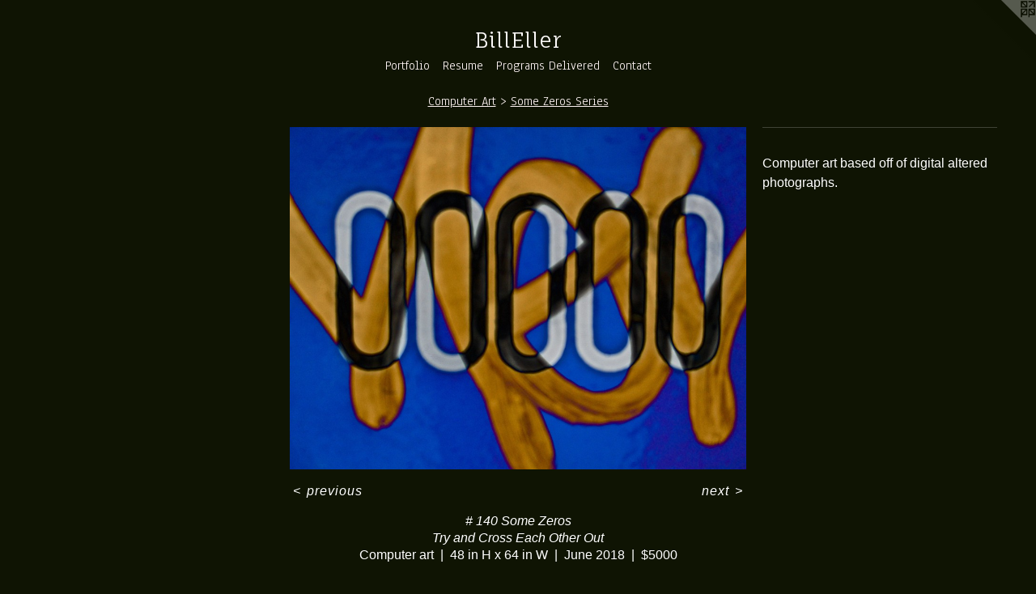

--- FILE ---
content_type: text/html;charset=utf-8
request_url: https://billeller.com/artwork/4423570-%23%20140%20Some%20ZerosTry%20and%20Cross%20Each%20Other%20Out.html
body_size: 4804
content:
<!doctype html><html class="no-js a-image mobile-title-align--center has-mobile-menu-icon--left l-simple has-text-next-to-media p-artwork has-page-nav mobile-menu-align--center has-wall-text "><head><meta charset="utf-8" /><meta content="IE=edge" http-equiv="X-UA-Compatible" /><meta http-equiv="X-OPP-Site-Id" content="50659" /><meta http-equiv="X-OPP-Revision" content="31225" /><meta http-equiv="X-OPP-Locke-Environment" content="production" /><meta http-equiv="X-OPP-Locke-Release" content="v0.0.141" /><title>BillEller</title><link rel="canonical" href="https://billeller.com/artwork/4423570-%23%20140%20Some%20ZerosTry%20and%20Cross%20Each%20Other%20Out.html" /><meta content="website" property="og:type" /><meta property="og:url" content="https://billeller.com/artwork/4423570-%23%20140%20Some%20ZerosTry%20and%20Cross%20Each%20Other%20Out.html" /><meta property="og:title" content="# 140 Some Zeros
Try and Cross Each Other Out
" /><meta content="width=device-width, initial-scale=1" name="viewport" /><link type="text/css" rel="stylesheet" href="//cdnjs.cloudflare.com/ajax/libs/normalize/3.0.2/normalize.min.css" /><link type="text/css" rel="stylesheet" media="only all" href="//maxcdn.bootstrapcdn.com/font-awesome/4.3.0/css/font-awesome.min.css" /><link type="text/css" rel="stylesheet" media="not all and (min-device-width: 600px) and (min-device-height: 600px)" href="/release/locke/production/v0.0.141/css/small.css" /><link type="text/css" rel="stylesheet" media="only all and (min-device-width: 600px) and (min-device-height: 600px)" href="/release/locke/production/v0.0.141/css/large-simple.css" /><link type="text/css" rel="stylesheet" media="not all and (min-device-width: 600px) and (min-device-height: 600px)" href="/r17683430120000031225/css/small-site.css" /><link type="text/css" rel="stylesheet" media="only all and (min-device-width: 600px) and (min-device-height: 600px)" href="/r17683430120000031225/css/large-site.css" /><link type="text/css" rel="stylesheet" media="only all and (min-device-width: 600px) and (min-device-height: 600px)" href="//fonts.googleapis.com/css?family=Fauna+One" /><link type="text/css" rel="stylesheet" media="only all and (min-device-width: 600px) and (min-device-height: 600px)" href="//fonts.googleapis.com/css?family=Anaheim" /><link type="text/css" rel="stylesheet" media="not all and (min-device-width: 600px) and (min-device-height: 600px)" href="//fonts.googleapis.com/css?family=Anaheim&amp;text=MENUHomePrtfliRsuga%20DvdCnc" /><link type="text/css" rel="stylesheet" media="not all and (min-device-width: 600px) and (min-device-height: 600px)" href="//fonts.googleapis.com/css?family=Fauna+One&amp;text=BilEer" /><script>window.OPP = window.OPP || {};
OPP.modernMQ = 'only all';
OPP.smallMQ = 'not all and (min-device-width: 600px) and (min-device-height: 600px)';
OPP.largeMQ = 'only all and (min-device-width: 600px) and (min-device-height: 600px)';
OPP.downURI = '/x/6/5/9/50659/.down';
OPP.gracePeriodURI = '/x/6/5/9/50659/.grace_period';
OPP.imgL = function (img) {
  !window.lazySizes && img.onerror();
};
OPP.imgE = function (img) {
  img.onerror = img.onload = null;
  img.src = img.getAttribute('data-src');
  //img.srcset = img.getAttribute('data-srcset');
};</script><script src="/release/locke/production/v0.0.141/js/modernizr.js"></script><script src="/release/locke/production/v0.0.141/js/masonry.js"></script><script src="/release/locke/production/v0.0.141/js/respimage.js"></script><script src="/release/locke/production/v0.0.141/js/ls.aspectratio.js"></script><script src="/release/locke/production/v0.0.141/js/lazysizes.js"></script><script src="/release/locke/production/v0.0.141/js/large.js"></script><script src="/release/locke/production/v0.0.141/js/hammer.js"></script><script>if (!Modernizr.mq('only all')) { document.write('<link type="text/css" rel="stylesheet" href="/release/locke/production/v0.0.141/css/minimal.css">') }</script><style>.media-max-width {
  display: block;
}

@media (min-height: 3085px) {

  .media-max-width {
    max-width: 2880.0px;
  }

}

@media (max-height: 3085px) {

  .media-max-width {
    max-width: 93.33333333333333vh;
  }

}</style></head><body><a class=" logo hidden--small" href="http://otherpeoplespixels.com/ref/billeller.com" title="Website by OtherPeoplesPixels" target="_blank"></a><header id="header"><a class=" site-title" href="/home.html"><span class=" site-title-text u-break-word">BillEller</span><div class=" site-title-media"></div></a><a id="mobile-menu-icon" class="mobile-menu-icon hidden--no-js hidden--large"><svg viewBox="0 0 21 17" width="21" height="17" fill="currentColor"><rect x="0" y="0" width="21" height="3" rx="0"></rect><rect x="0" y="7" width="21" height="3" rx="0"></rect><rect x="0" y="14" width="21" height="3" rx="0"></rect></svg></a></header><nav class=" hidden--large"><ul class=" site-nav"><li class="nav-item nav-home "><a class="nav-link " href="/home.html">Home</a></li><li class="nav-item expanded nav-museum "><a class="nav-link " href="/section/360915.html">Portfolio</a><ul><li class="nav-gallery nav-item expanded "><a class="nav-link " href="/section/369797-February%20Artwork%202021.html">February Artwork 2021</a></li><li class="nav-gallery nav-item expanded "><a class="nav-link " href="/section/415335-%20The%20Front%20Page.html"> The Front Page</a></li><li class="nav-gallery nav-item expanded "><a class="nav-link " href="/section/400385-Written%20on%20the%20Wall%20Series.html">Written on the Wall Series</a></li><li class="nav-item expanded nav-museum "><a class="nav-link " href="/section/362121-Computer%20Art.html">Computer Art</a><ul><li class="nav-gallery nav-item expanded "><a class="nav-link " href="/section/500114-The%20Short%20Straw%20Series.html">The Short Straw Series</a></li><li class="nav-gallery nav-item expanded "><a class="selected nav-link " href="/section/462554-Some%20Zeros%20Series.html">Some Zeros Series</a></li><li class="nav-gallery nav-item expanded "><a class="nav-link " href="/section/472389-Neon%20Jungle%20.html">Neon Jungle </a></li><li class="nav-gallery nav-item expanded "><a class="nav-link " href="/section/437881-%20East%20Meets%20East%20or%20East%20Meets%20West.html"> East Meets East or East Meets West</a></li><li class="nav-gallery nav-item expanded "><a class="nav-link " href="/section/387915-In%20the%20Black%20Series.html">In the Black Series</a></li><li class="nav-gallery nav-item expanded "><a class="nav-link " href="/section/387933-Harder%20Edge.html">Harder Edge</a></li><li class="nav-gallery nav-item expanded "><a class="nav-link " href="/section/410668-Prior%20Now%20Series.html">Prior Now Series</a></li><li class="nav-gallery nav-item expanded "><a class="nav-link " href="/section/445513-Fuzzy%20Dice%20Series.html">Fuzzy Dice Series</a></li><li class="nav-gallery nav-item expanded "><a class="nav-link " href="/section/428467-Trippy%2060%27s.html">Trippy 60's</a></li><li class="nav-gallery nav-item expanded "><a class="nav-link " href="/section/369806-ABeX%20Computer%20Artwork.html">ABeX Computer Artwork</a></li><li class="nav-gallery nav-item expanded "><a class="nav-link " href="/section/398019-Electric%20Graffiti%20Series%20.html">Electric Graffiti Series 

</a></li><li class="nav-gallery nav-item expanded "><a class="nav-link " href="/section/391706-Old%20is%20New%20Again%20Series.html">Old is New Again Series</a></li><li class="nav-gallery nav-item expanded "><a class="nav-link " href="/section/383667-AIC%20Floor%20Series.html">AIC Floor Series</a></li><li class="nav-gallery nav-item expanded "><a class="nav-link " href="/section/361901-New%20Ireland%20Series.html">New Ireland Series</a></li><li class="nav-gallery nav-item expanded "><a class="nav-link " href="/section/378396-Harlequin%20Pattern%20Series.html">Harlequin Pattern Series</a></li><li class="nav-gallery nav-item expanded "><a class="nav-link " href="/section/389573-Parfleche%20Series.html">Parfleche Series</a></li><li class="nav-gallery nav-item expanded "><a class="nav-link " href="/section/400184-Off%20the%20Wall%20Series.html">Off the Wall Series
</a></li><li class="nav-gallery nav-item expanded "><a class="nav-link " href="/section/381366-Ayes%20Have%20It%20Series.html">Ayes Have It Series</a></li><li class="nav-gallery nav-item expanded "><a class="nav-link " href="/section/391688-Rope%20Series.html">Rope Series</a></li><li class="nav-gallery nav-item expanded "><a class="nav-link " href="/section/387930-Fire%20Sale%20Series.html">Fire Sale Series</a></li><li class="nav-gallery nav-item expanded "><a class="nav-link " href="/section/389572-Roller%20Series.html">Roller Series</a></li><li class="nav-gallery nav-item expanded "><a class="nav-link " href="/section/383668-ARM%20Series.html">ARM Series</a></li><li class="nav-gallery nav-item expanded "><a class="nav-link " href="/section/361896-Stained%20Glass%20Windows%20Series.html">Stained Glass Windows Series
</a></li><li class="nav-item expanded nav-museum "><a class="nav-link " href="/section/381666-Other%20Computer%20Art%20Work%20.html">Other Computer Art Work </a><ul><li class="nav-gallery nav-item "><a class="nav-link " href="/section/411520-Architecture.html">Architecture</a></li><li class="nav-gallery nav-item "><a class="nav-link " href="/section/398223-Battle.html">Battle</a></li><li class="nav-gallery nav-item "><a class="nav-link " href="/section/398224-Critters.html">Critters</a></li><li class="nav-gallery nav-item "><a class="nav-link " href="/section/398017-Landscapes.html">Landscapes</a></li><li class="nav-gallery nav-item "><a class="nav-link " href="/section/398206-Myths.html">Myths</a></li><li class="nav-gallery nav-item "><a class="nav-link " href="/section/411519-Music.html">Music</a></li><li class="nav-item nav-museum "><a class="nav-link " href="/section/362637-Objects.html">Objects</a><ul><li class="nav-gallery nav-item "><a class="nav-link " href="/section/361933-Acoma%20Pot%20Series.html">Acoma Pot Series</a></li><li class="nav-gallery nav-item "><a class="nav-link " href="/section/362527-Uzbekistan%20Robes%20Series.html">Uzbekistan Robes Series</a></li><li class="nav-gallery nav-item "><a class="nav-link " href="/section/362244-Uzbekistan%20Plates%20Series.html">Uzbekistan Plates Series
</a></li><li class="nav-gallery nav-item "><a class="nav-link " href="/section/362491-Mali%20Mud%20Cloth%20Series.html">Mali Mud Cloth Series</a></li><li class="nav-gallery nav-item "><a class="nav-link " href="/section/362750-Carpet%20Project.html">Carpet Project</a></li><li class="nav-gallery nav-item "><a class="nav-link " href="/section/362548-Stone%20Cutter%20Series.html">Stone Cutter Series</a></li><li class="nav-gallery nav-item "><a class="nav-link " href="/section/3626370000000.html">More Objects</a></li></ul></li><li class="nav-gallery nav-item "><a class="nav-link " href="/section/398226-People.html">People</a></li><li class="nav-gallery nav-item "><a class="nav-link " href="/section/398231-Plans%20and%20Drawings.html">Plans and Drawings</a></li><li class="nav-gallery nav-item "><a class="nav-link " href="/section/398208-Still%20Life.html">Still Life</a></li><li class="nav-gallery nav-item "><a class="nav-link " href="/section/398204-Water.html">Water</a></li></ul></li></ul></li><li class="nav-item expanded nav-museum "><a class="nav-link " href="/section/364364-Painting.html">Painting</a><ul><li class="nav-gallery nav-item "><a class="nav-link " href="/section/371551-Cyclades.html">Cyclades</a></li><li class="nav-gallery nav-item "><a class="nav-link " href="/section/364365-Elementa%20Chemicae%20Triptych%20.html">Elementa Chemicae Triptych </a></li><li class="nav-gallery nav-item "><a class="nav-link " href="/section/370856-Underworld%27s%20Overview.html">Underworld's Overview</a></li><li class="nav-gallery nav-item "><a class="nav-link " href="/section/440278-King%20of%20the%20WorldThe%20White%20Horse%20Sacrifice.html">King of the World
The White Horse Sacrifice
</a></li><li class="nav-gallery nav-item "><a class="nav-link " href="/section/362060-White%20Paintings%20Series.html">White Paintings Series</a></li></ul></li><li class="nav-gallery nav-item expanded "><a class="nav-link " href="/section/360918-Bottle%20Art.html">Bottle Art</a></li><li class="nav-gallery nav-item expanded "><a class="nav-link " href="/section/364083-Digital%20Photography.html">Digital Photography</a></li><li class="nav-item expanded nav-museum "><a class="nav-link " href="/section/361973-Elementary%20Student%20Artwork.html">Elementary Student Artwork</a><ul><li class="nav-gallery nav-item "><a class="nav-link " href="/section/408241-World%20Weaver%20Project.html">World Weaver Project</a></li><li class="nav-gallery nav-item "><a class="nav-link " href="/section/488479-Student%20Comic%20Page.html">Student Comic Page</a></li><li class="nav-item nav-museum "><a class="nav-link " href="/section/362109-Art%20and%20Literacy.html">Art and Literacy</a><ul><li class="nav-gallery nav-item "><a class="nav-link " href="/section/362110-Community.html">Community</a></li><li class="nav-gallery nav-item "><a class="nav-link " href="/section/362178-Identity.html">Identity</a></li><li class="nav-gallery nav-item "><a class="nav-link " href="/section/362352-Journey.html">Journey</a></li><li class="nav-gallery nav-item "><a class="nav-link " href="/section/419460-Transformation.html">Transformation</a></li></ul></li><li class="nav-gallery nav-item "><a class="nav-link " href="/section/361862-Art%20and%20Math.html">Art and Math</a></li><li class="nav-gallery nav-item "><a class="nav-link " href="/section/420058-Art%20and%20Science.html">Art and Science</a></li><li class="nav-gallery nav-item "><a class="nav-link " href="/section/361975-Murals.html">Murals</a></li><li class="nav-gallery nav-item "><a class="nav-link " href="/section/418770-Rose%20Center.html">Rose Center</a></li><li class="nav-gallery nav-item "><a class="nav-link " href="/section/361235-Architecture%20.html">Architecture </a></li><li class="nav-gallery nav-item "><a class="nav-link " href="/section/408490-Day%20of%20the%20Dead%20.html">Day of the Dead </a></li></ul></li></ul></li><li class="nav-pdf nav-item "><a target="_blank" class="nav-link " href="//img-cache.oppcdn.com/fixed/50659/resume.pdf">Resume</a></li><li class="nav-news nav-item "><a class="nav-link " href="/news.html">Programs Delivered</a></li><li class="nav-item nav-contact "><a class="nav-link " href="/contact.html">Contact</a></li></ul></nav><div class=" content"><nav class=" hidden--small" id="nav"><header><a class=" site-title" href="/home.html"><span class=" site-title-text u-break-word">BillEller</span><div class=" site-title-media"></div></a></header><ul class=" site-nav"><li class="nav-item nav-home "><a class="nav-link " href="/home.html">Home</a></li><li class="nav-item expanded nav-museum "><a class="nav-link " href="/section/360915.html">Portfolio</a><ul><li class="nav-gallery nav-item expanded "><a class="nav-link " href="/section/369797-February%20Artwork%202021.html">February Artwork 2021</a></li><li class="nav-gallery nav-item expanded "><a class="nav-link " href="/section/415335-%20The%20Front%20Page.html"> The Front Page</a></li><li class="nav-gallery nav-item expanded "><a class="nav-link " href="/section/400385-Written%20on%20the%20Wall%20Series.html">Written on the Wall Series</a></li><li class="nav-item expanded nav-museum "><a class="nav-link " href="/section/362121-Computer%20Art.html">Computer Art</a><ul><li class="nav-gallery nav-item expanded "><a class="nav-link " href="/section/500114-The%20Short%20Straw%20Series.html">The Short Straw Series</a></li><li class="nav-gallery nav-item expanded "><a class="selected nav-link " href="/section/462554-Some%20Zeros%20Series.html">Some Zeros Series</a></li><li class="nav-gallery nav-item expanded "><a class="nav-link " href="/section/472389-Neon%20Jungle%20.html">Neon Jungle </a></li><li class="nav-gallery nav-item expanded "><a class="nav-link " href="/section/437881-%20East%20Meets%20East%20or%20East%20Meets%20West.html"> East Meets East or East Meets West</a></li><li class="nav-gallery nav-item expanded "><a class="nav-link " href="/section/387915-In%20the%20Black%20Series.html">In the Black Series</a></li><li class="nav-gallery nav-item expanded "><a class="nav-link " href="/section/387933-Harder%20Edge.html">Harder Edge</a></li><li class="nav-gallery nav-item expanded "><a class="nav-link " href="/section/410668-Prior%20Now%20Series.html">Prior Now Series</a></li><li class="nav-gallery nav-item expanded "><a class="nav-link " href="/section/445513-Fuzzy%20Dice%20Series.html">Fuzzy Dice Series</a></li><li class="nav-gallery nav-item expanded "><a class="nav-link " href="/section/428467-Trippy%2060%27s.html">Trippy 60's</a></li><li class="nav-gallery nav-item expanded "><a class="nav-link " href="/section/369806-ABeX%20Computer%20Artwork.html">ABeX Computer Artwork</a></li><li class="nav-gallery nav-item expanded "><a class="nav-link " href="/section/398019-Electric%20Graffiti%20Series%20.html">Electric Graffiti Series 

</a></li><li class="nav-gallery nav-item expanded "><a class="nav-link " href="/section/391706-Old%20is%20New%20Again%20Series.html">Old is New Again Series</a></li><li class="nav-gallery nav-item expanded "><a class="nav-link " href="/section/383667-AIC%20Floor%20Series.html">AIC Floor Series</a></li><li class="nav-gallery nav-item expanded "><a class="nav-link " href="/section/361901-New%20Ireland%20Series.html">New Ireland Series</a></li><li class="nav-gallery nav-item expanded "><a class="nav-link " href="/section/378396-Harlequin%20Pattern%20Series.html">Harlequin Pattern Series</a></li><li class="nav-gallery nav-item expanded "><a class="nav-link " href="/section/389573-Parfleche%20Series.html">Parfleche Series</a></li><li class="nav-gallery nav-item expanded "><a class="nav-link " href="/section/400184-Off%20the%20Wall%20Series.html">Off the Wall Series
</a></li><li class="nav-gallery nav-item expanded "><a class="nav-link " href="/section/381366-Ayes%20Have%20It%20Series.html">Ayes Have It Series</a></li><li class="nav-gallery nav-item expanded "><a class="nav-link " href="/section/391688-Rope%20Series.html">Rope Series</a></li><li class="nav-gallery nav-item expanded "><a class="nav-link " href="/section/387930-Fire%20Sale%20Series.html">Fire Sale Series</a></li><li class="nav-gallery nav-item expanded "><a class="nav-link " href="/section/389572-Roller%20Series.html">Roller Series</a></li><li class="nav-gallery nav-item expanded "><a class="nav-link " href="/section/383668-ARM%20Series.html">ARM Series</a></li><li class="nav-gallery nav-item expanded "><a class="nav-link " href="/section/361896-Stained%20Glass%20Windows%20Series.html">Stained Glass Windows Series
</a></li><li class="nav-item expanded nav-museum "><a class="nav-link " href="/section/381666-Other%20Computer%20Art%20Work%20.html">Other Computer Art Work </a><ul><li class="nav-gallery nav-item "><a class="nav-link " href="/section/411520-Architecture.html">Architecture</a></li><li class="nav-gallery nav-item "><a class="nav-link " href="/section/398223-Battle.html">Battle</a></li><li class="nav-gallery nav-item "><a class="nav-link " href="/section/398224-Critters.html">Critters</a></li><li class="nav-gallery nav-item "><a class="nav-link " href="/section/398017-Landscapes.html">Landscapes</a></li><li class="nav-gallery nav-item "><a class="nav-link " href="/section/398206-Myths.html">Myths</a></li><li class="nav-gallery nav-item "><a class="nav-link " href="/section/411519-Music.html">Music</a></li><li class="nav-item nav-museum "><a class="nav-link " href="/section/362637-Objects.html">Objects</a><ul><li class="nav-gallery nav-item "><a class="nav-link " href="/section/361933-Acoma%20Pot%20Series.html">Acoma Pot Series</a></li><li class="nav-gallery nav-item "><a class="nav-link " href="/section/362527-Uzbekistan%20Robes%20Series.html">Uzbekistan Robes Series</a></li><li class="nav-gallery nav-item "><a class="nav-link " href="/section/362244-Uzbekistan%20Plates%20Series.html">Uzbekistan Plates Series
</a></li><li class="nav-gallery nav-item "><a class="nav-link " href="/section/362491-Mali%20Mud%20Cloth%20Series.html">Mali Mud Cloth Series</a></li><li class="nav-gallery nav-item "><a class="nav-link " href="/section/362750-Carpet%20Project.html">Carpet Project</a></li><li class="nav-gallery nav-item "><a class="nav-link " href="/section/362548-Stone%20Cutter%20Series.html">Stone Cutter Series</a></li><li class="nav-gallery nav-item "><a class="nav-link " href="/section/3626370000000.html">More Objects</a></li></ul></li><li class="nav-gallery nav-item "><a class="nav-link " href="/section/398226-People.html">People</a></li><li class="nav-gallery nav-item "><a class="nav-link " href="/section/398231-Plans%20and%20Drawings.html">Plans and Drawings</a></li><li class="nav-gallery nav-item "><a class="nav-link " href="/section/398208-Still%20Life.html">Still Life</a></li><li class="nav-gallery nav-item "><a class="nav-link " href="/section/398204-Water.html">Water</a></li></ul></li></ul></li><li class="nav-item expanded nav-museum "><a class="nav-link " href="/section/364364-Painting.html">Painting</a><ul><li class="nav-gallery nav-item "><a class="nav-link " href="/section/371551-Cyclades.html">Cyclades</a></li><li class="nav-gallery nav-item "><a class="nav-link " href="/section/364365-Elementa%20Chemicae%20Triptych%20.html">Elementa Chemicae Triptych </a></li><li class="nav-gallery nav-item "><a class="nav-link " href="/section/370856-Underworld%27s%20Overview.html">Underworld's Overview</a></li><li class="nav-gallery nav-item "><a class="nav-link " href="/section/440278-King%20of%20the%20WorldThe%20White%20Horse%20Sacrifice.html">King of the World
The White Horse Sacrifice
</a></li><li class="nav-gallery nav-item "><a class="nav-link " href="/section/362060-White%20Paintings%20Series.html">White Paintings Series</a></li></ul></li><li class="nav-gallery nav-item expanded "><a class="nav-link " href="/section/360918-Bottle%20Art.html">Bottle Art</a></li><li class="nav-gallery nav-item expanded "><a class="nav-link " href="/section/364083-Digital%20Photography.html">Digital Photography</a></li><li class="nav-item expanded nav-museum "><a class="nav-link " href="/section/361973-Elementary%20Student%20Artwork.html">Elementary Student Artwork</a><ul><li class="nav-gallery nav-item "><a class="nav-link " href="/section/408241-World%20Weaver%20Project.html">World Weaver Project</a></li><li class="nav-gallery nav-item "><a class="nav-link " href="/section/488479-Student%20Comic%20Page.html">Student Comic Page</a></li><li class="nav-item nav-museum "><a class="nav-link " href="/section/362109-Art%20and%20Literacy.html">Art and Literacy</a><ul><li class="nav-gallery nav-item "><a class="nav-link " href="/section/362110-Community.html">Community</a></li><li class="nav-gallery nav-item "><a class="nav-link " href="/section/362178-Identity.html">Identity</a></li><li class="nav-gallery nav-item "><a class="nav-link " href="/section/362352-Journey.html">Journey</a></li><li class="nav-gallery nav-item "><a class="nav-link " href="/section/419460-Transformation.html">Transformation</a></li></ul></li><li class="nav-gallery nav-item "><a class="nav-link " href="/section/361862-Art%20and%20Math.html">Art and Math</a></li><li class="nav-gallery nav-item "><a class="nav-link " href="/section/420058-Art%20and%20Science.html">Art and Science</a></li><li class="nav-gallery nav-item "><a class="nav-link " href="/section/361975-Murals.html">Murals</a></li><li class="nav-gallery nav-item "><a class="nav-link " href="/section/418770-Rose%20Center.html">Rose Center</a></li><li class="nav-gallery nav-item "><a class="nav-link " href="/section/361235-Architecture%20.html">Architecture </a></li><li class="nav-gallery nav-item "><a class="nav-link " href="/section/408490-Day%20of%20the%20Dead%20.html">Day of the Dead </a></li></ul></li></ul></li><li class="nav-pdf nav-item "><a target="_blank" class="nav-link " href="//img-cache.oppcdn.com/fixed/50659/resume.pdf">Resume</a></li><li class="nav-news nav-item "><a class="nav-link " href="/news.html">Programs Delivered</a></li><li class="nav-item nav-contact "><a class="nav-link " href="/contact.html">Contact</a></li></ul><footer><div class=" copyright">© WILLIAMELLER</div><div class=" credit"><a href="http://otherpeoplespixels.com/ref/billeller.com" target="_blank">Website by OtherPeoplesPixels</a></div></footer></nav><main id="main"><div class=" page clearfix media-max-width"><h1 class="parent-title title"><a class=" title-segment hidden--small" href="/section/362121-Computer%20Art.html">Computer Art</a><span class=" title-sep hidden--small"> &gt; </span><a class=" title-segment" href="/section/462554-Some%20Zeros%20Series.html">Some Zeros Series</a></h1><div class=" media-and-info"><div class=" page-media-wrapper media"><a class=" page-media" title="# 140 Some Zeros
Try and Cross Each Other Out
" href="/artwork/4423568-%23%20141%20Some%20ZerosHide%20Their%20Face%20Behind%20a%20Vail.html" id="media"><img data-aspectratio="2880/2160" class="u-img " alt="Sum Zero, Some Zero, Zero, Abstract art, Hard Edge Art, Digital photography, color photography, Computer art, Computer art based off digital altered photographs" src="//img-cache.oppcdn.com/fixed/50659/assets/xTrYrKCgCMHk_0Zu.jpg" srcset="//img-cache.oppcdn.com/img/v1.0/s:50659/t:QkxBTksrVEVYVCtIRVJF/p:12/g:tl/o:2.5/a:50/q:90/2880x2160-xTrYrKCgCMHk_0Zu.jpg/2880x2160/67ca9bd48f5ea6a92c68380e578650ca.jpg 2880w,
//img-cache.oppcdn.com/img/v1.0/s:50659/t:QkxBTksrVEVYVCtIRVJF/p:12/g:tl/o:2.5/a:50/q:90/2520x1220-xTrYrKCgCMHk_0Zu.jpg/1626x1220/d83c74700d65427cc06aca618ed6eeae.jpg 1626w,
//img-cache.oppcdn.com/img/v1.0/s:50659/t:QkxBTksrVEVYVCtIRVJF/p:12/g:tl/o:2.5/a:50/q:90/1640x830-xTrYrKCgCMHk_0Zu.jpg/1106x830/1185c4be36ed93dd35f4c086413e4997.jpg 1106w,
//img-cache.oppcdn.com/img/v1.0/s:50659/t:QkxBTksrVEVYVCtIRVJF/p:12/g:tl/o:2.5/a:50/q:90/984x4096-xTrYrKCgCMHk_0Zu.jpg/984x738/725a44b88b328ee48163091956eabc09.jpg 984w,
//img-cache.oppcdn.com/img/v1.0/s:50659/t:QkxBTksrVEVYVCtIRVJF/p:12/g:tl/o:2.5/a:50/q:90/1400x720-xTrYrKCgCMHk_0Zu.jpg/960x720/7bd5625d3334c61ed3dc7c1053d443cd.jpg 960w,
//img-cache.oppcdn.com/img/v1.0/s:50659/t:QkxBTksrVEVYVCtIRVJF/p:12/g:tl/o:2.5/a:50/q:90/984x588-xTrYrKCgCMHk_0Zu.jpg/784x588/ebb37c84a589a15726736f70060999bc.jpg 784w,
//img-cache.oppcdn.com/fixed/50659/assets/xTrYrKCgCMHk_0Zu.jpg 640w" sizes="(max-device-width: 599px) 100vw,
(max-device-height: 599px) 100vw,
(max-width: 640px) 640px,
(max-height: 480px) 640px,
(max-width: 784px) 784px,
(max-height: 588px) 784px,
(max-width: 960px) 960px,
(max-height: 720px) 960px,
(max-width: 984px) 984px,
(max-height: 738px) 984px,
(max-width: 1106px) 1106px,
(max-height: 830px) 1106px,
(max-width: 1626px) 1626px,
(max-height: 1220px) 1626px,
2880px" /></a><a class=" zoom-corner" style="display: none" id="zoom-corner"><span class=" zoom-icon fa fa-search-plus"></span></a><div class="share-buttons a2a_kit social-icons hidden--small" data-a2a-title="# 140 Some Zeros
Try and Cross Each Other Out
" data-a2a-url="https://billeller.com/artwork/4423570-%23%20140%20Some%20ZerosTry%20and%20Cross%20Each%20Other%20Out.html"></div></div><div class=" info border-color"><div class=" wall-text border-color"><div class="is-multi-line wt-item wt-title"># 140 Some Zeros <br />Try and Cross Each Other Out<br /></div><div class=" wt-item wt-media">Computer art</div><div class=" wt-item wt-dimensions">48 in H x 64 in W</div><div class=" wt-item wt-date">June 2018</div><div class=" wt-item wt-price">$5000</div></div><div class=" page-nav hidden--small border-color clearfix"><a class=" prev" id="artwork-prev" href="/artwork/4423572-%23%20139%20Some%20ZerosExpress%20Movement%20In%20A%20Platter.html">&lt; <span class=" m-hover-show">previous</span></a> <a class=" next" id="artwork-next" href="/artwork/4423568-%23%20141%20Some%20ZerosHide%20Their%20Face%20Behind%20a%20Vail.html"><span class=" m-hover-show">next</span> &gt;</a></div></div></div><div class="description wordy t-multi-column u-columns-1 u-break-word border-color description-1 hr-before--small"><p>Computer art based off of digital altered photographs.</p></div><div class="share-buttons a2a_kit social-icons hidden--large" data-a2a-title="# 140 Some Zeros
Try and Cross Each Other Out
" data-a2a-url="https://billeller.com/artwork/4423570-%23%20140%20Some%20ZerosTry%20and%20Cross%20Each%20Other%20Out.html"></div></div></main></div><footer><div class=" copyright">© WILLIAMELLER</div><div class=" credit"><a href="http://otherpeoplespixels.com/ref/billeller.com" target="_blank">Website by OtherPeoplesPixels</a></div></footer><div class=" modal zoom-modal" style="display: none" id="zoom-modal"><style>@media (min-aspect-ratio: 4/3) {

  .zoom-media {
    width: auto;
    max-height: 2160px;
    height: 100%;
  }

}

@media (max-aspect-ratio: 4/3) {

  .zoom-media {
    height: auto;
    max-width: 2880px;
    width: 100%;
  }

}
@supports (object-fit: contain) {
  img.zoom-media {
    object-fit: contain;
    width: 100%;
    height: 100%;
    max-width: 2880px;
    max-height: 2160px;
  }
}</style><div class=" zoom-media-wrapper"><img onerror="OPP.imgE(this);" onload="OPP.imgL(this);" data-src="//img-cache.oppcdn.com/fixed/50659/assets/xTrYrKCgCMHk_0Zu.jpg" data-srcset="//img-cache.oppcdn.com/img/v1.0/s:50659/t:QkxBTksrVEVYVCtIRVJF/p:12/g:tl/o:2.5/a:50/q:90/2880x2160-xTrYrKCgCMHk_0Zu.jpg/2880x2160/67ca9bd48f5ea6a92c68380e578650ca.jpg 2880w,
//img-cache.oppcdn.com/img/v1.0/s:50659/t:QkxBTksrVEVYVCtIRVJF/p:12/g:tl/o:2.5/a:50/q:90/2520x1220-xTrYrKCgCMHk_0Zu.jpg/1626x1220/d83c74700d65427cc06aca618ed6eeae.jpg 1626w,
//img-cache.oppcdn.com/img/v1.0/s:50659/t:QkxBTksrVEVYVCtIRVJF/p:12/g:tl/o:2.5/a:50/q:90/1640x830-xTrYrKCgCMHk_0Zu.jpg/1106x830/1185c4be36ed93dd35f4c086413e4997.jpg 1106w,
//img-cache.oppcdn.com/img/v1.0/s:50659/t:QkxBTksrVEVYVCtIRVJF/p:12/g:tl/o:2.5/a:50/q:90/984x4096-xTrYrKCgCMHk_0Zu.jpg/984x738/725a44b88b328ee48163091956eabc09.jpg 984w,
//img-cache.oppcdn.com/img/v1.0/s:50659/t:QkxBTksrVEVYVCtIRVJF/p:12/g:tl/o:2.5/a:50/q:90/1400x720-xTrYrKCgCMHk_0Zu.jpg/960x720/7bd5625d3334c61ed3dc7c1053d443cd.jpg 960w,
//img-cache.oppcdn.com/img/v1.0/s:50659/t:QkxBTksrVEVYVCtIRVJF/p:12/g:tl/o:2.5/a:50/q:90/984x588-xTrYrKCgCMHk_0Zu.jpg/784x588/ebb37c84a589a15726736f70060999bc.jpg 784w,
//img-cache.oppcdn.com/fixed/50659/assets/xTrYrKCgCMHk_0Zu.jpg 640w" data-sizes="(max-device-width: 599px) 100vw,
(max-device-height: 599px) 100vw,
(max-width: 640px) 640px,
(max-height: 480px) 640px,
(max-width: 784px) 784px,
(max-height: 588px) 784px,
(max-width: 960px) 960px,
(max-height: 720px) 960px,
(max-width: 984px) 984px,
(max-height: 738px) 984px,
(max-width: 1106px) 1106px,
(max-height: 830px) 1106px,
(max-width: 1626px) 1626px,
(max-height: 1220px) 1626px,
2880px" class="zoom-media lazyload hidden--no-js " alt="Sum Zero, Some Zero, Zero, Abstract art, Hard Edge Art, Digital photography, color photography, Computer art, Computer art based off digital altered photographs" /><noscript><img class="zoom-media " alt="Sum Zero, Some Zero, Zero, Abstract art, Hard Edge Art, Digital photography, color photography, Computer art, Computer art based off digital altered photographs" src="//img-cache.oppcdn.com/fixed/50659/assets/xTrYrKCgCMHk_0Zu.jpg" /></noscript></div></div><div class=" offline"></div><script src="/release/locke/production/v0.0.141/js/small.js"></script><script src="/release/locke/production/v0.0.141/js/artwork.js"></script><script>window.oppa=window.oppa||function(){(oppa.q=oppa.q||[]).push(arguments)};oppa('config','pathname','production/v0.0.141/50659');oppa('set','g','true');oppa('set','l','simple');oppa('set','p','artwork');oppa('set','a','image');oppa('rect','m','media','');oppa('send');</script><script async="" src="/release/locke/production/v0.0.141/js/analytics.js"></script><script src="https://otherpeoplespixels.com/static/enable-preview.js"></script></body></html>

--- FILE ---
content_type: text/css;charset=utf-8
request_url: https://billeller.com/r17683430120000031225/css/large-site.css
body_size: 473
content:
body {
  background-color: #0F1403;
  font-weight: normal;
  font-style: normal;
  font-family: "Arial", "Helvetica", sans-serif;
}

body {
  color: #ffffff;
}

main a {
  color: #fdf7fb;
}

main a:hover {
  text-decoration: underline;
  color: #f3cee7;
}

main a:visited {
  color: #f3cee7;
}

.site-title, .mobile-menu-icon {
  color: #fefbfb;
}

.site-nav, .mobile-menu-link, nav:before, nav:after {
  color: #faf0f0;
}

.site-nav a {
  color: #faf0f0;
}

.site-nav a:hover {
  text-decoration: none;
  color: #edcaca;
}

.site-nav a:visited {
  color: #faf0f0;
}

.site-nav a.selected {
  color: #edcaca;
}

.site-nav:hover a.selected {
  color: #faf0f0;
}

footer {
  color: #fffafd;
}

footer a {
  color: #fdf7fb;
}

footer a:hover {
  text-decoration: underline;
  color: #f3cee7;
}

footer a:visited {
  color: #f3cee7;
}

.title, .news-item-title, .flex-page-title {
  color: #faf0f0;
}

.title a {
  color: #faf0f0;
}

.title a:hover {
  text-decoration: none;
  color: #edcaca;
}

.title a:visited {
  color: #faf0f0;
}

.hr, .hr-before:before, .hr-after:after, .hr-before--small:before, .hr-before--large:before, .hr-after--small:after, .hr-after--large:after {
  border-top-color: #999999;
}

.button {
  background: #fdf7fb;
  color: #0F1403;
}

.social-icon {
  background-color: #ffffff;
  color: #0F1403;
}

.welcome-modal {
  background-color: #FFFFFF;
}

.share-button .social-icon {
  color: #ffffff;
}

.site-title {
  font-family: "Fauna One", sans-serif;
  font-style: normal;
  font-weight: 400;
}

.site-nav {
  font-family: "Anaheim", sans-serif;
  font-style: normal;
  font-weight: 400;
}

.section-title, .parent-title, .news-item-title, .link-name, .preview-placeholder, .preview-image, .flex-page-title {
  font-family: "Anaheim", sans-serif;
  font-style: normal;
  font-weight: 400;
}

body {
  font-size: 16px;
}

.site-title {
  font-size: 26px;
}

.site-nav {
  font-size: 16px;
}

.title, .news-item-title, .link-name, .flex-page-title {
  font-size: 16px;
}

.border-color {
  border-color: hsla(0, 0%, 100%, 0.2);
}

.p-artwork .page-nav a {
  color: #ffffff;
}

.p-artwork .page-nav a:hover {
  text-decoration: none;
  color: #ffffff;
}

.p-artwork .page-nav a:visited {
  color: #ffffff;
}

.wordy {
  text-align: left;
}

--- FILE ---
content_type: text/css; charset=utf-8
request_url: https://fonts.googleapis.com/css?family=Fauna+One&text=BilEer
body_size: -510
content:
@font-face {
  font-family: 'Fauna One';
  font-style: normal;
  font-weight: 400;
  src: url(https://fonts.gstatic.com/l/font?kit=wlpzgwTPBVpjpCuwkuEx3ExNYChkDbEQudkrDQ&skey=3137b8e8ee7f1c9e&v=v16) format('woff2');
}
